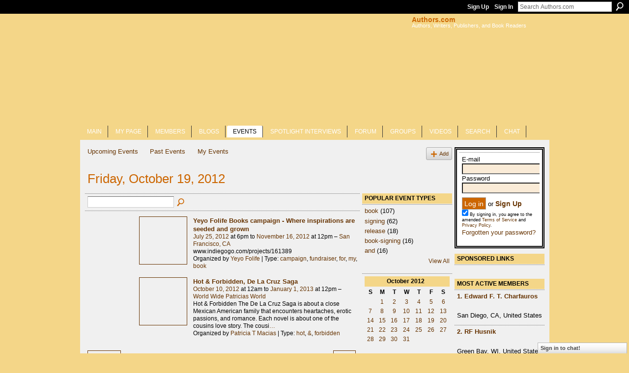

--- FILE ---
content_type: text/html; charset=UTF-8
request_url: http://www.authors.com/events/event/listByDate?date=2012-10-19
body_size: 46928
content:
<!DOCTYPE html>
<html lang="en" xmlns:og="http://ogp.me/ns#">
    <head data-layout-view="default">
<script>
    window.dataLayer = window.dataLayer || [];
        </script>
<!-- Google Tag Manager -->
<script>(function(w,d,s,l,i){w[l]=w[l]||[];w[l].push({'gtm.start':
new Date().getTime(),event:'gtm.js'});var f=d.getElementsByTagName(s)[0],
j=d.createElement(s),dl=l!='dataLayer'?'&l='+l:'';j.async=true;j.src=
'https://www.googletagmanager.com/gtm.js?id='+i+dl;f.parentNode.insertBefore(j,f);
})(window,document,'script','dataLayer','GTM-T5W4WQ');</script>
<!-- End Google Tag Manager -->
            <meta http-equiv="Content-Type" content="text/html; charset=utf-8" />
    <title>Events - Authors.com</title>
    <link rel="icon" href="http://www.authors.com/favicon.ico" type="image/x-icon" />
    <link rel="SHORTCUT ICON" href="http://www.authors.com/favicon.ico" type="image/x-icon" />
    <meta name="description" content="All Events on Friday, October 19, 2012 | Authors.com is a free resource, and the fastest growing social community for authors, writers, publishers, and book re…" />
    <meta name="keywords" content="books, publishers, novelists, writing, authors, readers, reading, jobs, writers, book" />
<meta name="title" content="Events" />
<meta property="og:type" content="website" />
<meta property="og:url" content="http://www.authors.com/events/event/listByDate?date=2012-10-19" />
<meta property="og:title" content="Events" />
<meta property="og:image" content="https://storage.ning.com/topology/rest/1.0/file/get/2745974894?profile=UPSCALE_150x150">
<meta name="twitter:card" content="summary" />
<meta name="twitter:title" content="Events" />
<meta name="twitter:description" content="All Events on Friday, October 19, 2012 | Authors.com is a free resource, and the fastest growing social community for authors, writers, publishers, and book re…" />
<meta name="twitter:image" content="https://storage.ning.com/topology/rest/1.0/file/get/2745974894?profile=UPSCALE_150x150" />
<link rel="image_src" href="https://storage.ning.com/topology/rest/1.0/file/get/2745974894?profile=UPSCALE_150x150" />
<script type="text/javascript">
    djConfig = { baseScriptUri: 'http://www.authors.com/xn/static-6.11.8.1/js/dojo-0.3.1-ning/', isDebug: false }
ning = {"CurrentApp":{"premium":true,"iconUrl":"https:\/\/storage.ning.com\/topology\/rest\/1.0\/file\/get\/2745974894?profile=UPSCALE_150x150","url":"httpauthorsweb.ning.com","domains":["authors.com"],"online":true,"privateSource":true,"id":"authorsweb","appId":3798404,"description":"Authors.com is a free resource, and the fastest growing social community for authors, writers, publishers, and book readers. Join today!","name":"Authors.com","owner":"2dmj1oiycrt9c","createdDate":"2009-08-06T22:25:41.000Z","runOwnAds":false,"category":{"books":null,"publishers":null,"novelists":null,"writing":null,"authors":null,"readers":null,"reading":null,"jobs":null,"writers":null,"book":null},"tags":["books","publishers","novelists","writing","authors","readers","reading","jobs","writers","book"]},"CurrentProfile":null,"maxFileUploadSize":7};
        (function(){
            if (!window.ning) { return; }

            var age, gender, rand, obfuscated, combined;

            obfuscated = document.cookie.match(/xgdi=([^;]+)/);
            if (obfuscated) {
                var offset = 100000;
                obfuscated = parseInt(obfuscated[1]);
                rand = obfuscated / offset;
                combined = (obfuscated % offset) ^ rand;
                age = combined % 1000;
                gender = (combined / 1000) & 3;
                gender = (gender == 1 ? 'm' : gender == 2 ? 'f' : 0);
                ning.viewer = {"age":age,"gender":gender};
            }
        })();

        if (window.location.hash.indexOf('#!/') == 0) {
        window.location.replace(window.location.hash.substr(2));
    }
    window.xg = window.xg || {};
xg.captcha = {
    'shouldShow': false,
    'siteKey': '6Ldf3AoUAAAAALPgNx2gcXc8a_5XEcnNseR6WmsT'
};
xg.addOnRequire = function(f) { xg.addOnRequire.functions.push(f); };
xg.addOnRequire.functions = [];
xg.addOnFacebookLoad = function (f) { xg.addOnFacebookLoad.functions.push(f); };
xg.addOnFacebookLoad.functions = [];
xg._loader = {
    p: 0,
    loading: function(set) {  this.p++; },
    onLoad: function(set) {
                this.p--;
        if (this.p == 0 && typeof(xg._loader.onDone) == 'function') {
            xg._loader.onDone();
        }
    }
};
xg._loader.loading('xnloader');
if (window.bzplcm) {
    window.bzplcm._profileCount = 0;
    window.bzplcm._profileSend = function() { if (window.bzplcm._profileCount++ == 1) window.bzplcm.send(); };
}
xg._loader.onDone = function() {
            if(window.bzplcm)window.bzplcm.start('ni');
        xg.shared.util.parseWidgets();    var addOnRequireFunctions = xg.addOnRequire.functions;
    xg.addOnRequire = function(f) { f(); };
    try {
        if (addOnRequireFunctions) { dojo.lang.forEach(addOnRequireFunctions, function(onRequire) { onRequire.apply(); }); }
    } catch (e) {
        if(window.bzplcm)window.bzplcm.ts('nx').send();
        throw e;
    }
    if(window.bzplcm) { window.bzplcm.stop('ni'); window.bzplcm._profileSend(); }
};
window.xn = { track: { event: function() {}, pageView: function() {}, registerCompletedFlow: function() {}, registerError: function() {}, timer: function() { return { lapTime: function() {} }; } } };</script>
<link rel="alternate" type="application/rss+xml" title="Most Active Members - Authors.com" href="http://www.authors.com/leaderboards/topmembers/week?feed=yes&amp;xn_auth=no&amp;n=20&amp;images=yes&amp;imageMaxSize=240" /><link rel="alternate" type="application/rss+xml" title="Publishers Weekly - Authors.com" href="http://www.publishersweekly.com/pw/feeds/section/authors/index.xml" /><link rel="alternate" type="application/rss+xml" title="NPR Books - Authors.com" href="http://www.npr.org/rss/rss.php?id=1032" /><link rel="alternate" type="application/rss+xml" title="NY Times Book Reviews - Authors.com" href="http://feeds.nytimes.com/nyt/rss/SundayBookReview" />
<style type="text/css" media="screen,projection">
#xg_navigation ul div.xg_subtab ul li a {
    color:#FFFFFF;
    background:#CC6600;
}
#xg_navigation ul div.xg_subtab ul li a:hover {
    color:#000000;
    background:#F4D688;
}
</style>

<style type="text/css" media="screen,projection">
@import url("http://static.ning.com/socialnetworkmain/widgets/index/css/common.min.css?xn_version=1229287718");
@import url("http://static.ning.com/socialnetworkmain/widgets/events/css/component.min.css?xn_version=2271088567");
@import url("http://static.ning.com/socialnetworkmain/widgets/chat/css/bottom-bar.min.css?xn_version=512265546");

</style>

<style type="text/css" media="screen,projection">
@import url("/generated-69468fc8911c11-70391986-css?xn_version=202512201152");

</style>

<style type="text/css" media="screen,projection">
@import url("/generated-69468fc8139520-63762609-css?xn_version=202512201152");

</style>

<!--[if IE 6]>
    <link rel="stylesheet" type="text/css" href="http://static.ning.com/socialnetworkmain/widgets/index/css/common-ie6.min.css?xn_version=463104712" />
<![endif]-->
<!--[if IE 7]>
<link rel="stylesheet" type="text/css" href="http://static.ning.com/socialnetworkmain/widgets/index/css/common-ie7.css?xn_version=2712659298" />
<![endif]-->
<link rel="EditURI" type="application/rsd+xml" title="RSD" href="http://www.authors.com/profiles/blog/rsd" />

    </head>
    <body>
<!-- Google Tag Manager (noscript) -->
<noscript><iframe src="https://www.googletagmanager.com/ns.html?id=GTM-T5W4WQ"
height="0" width="0" style="display:none;visibility:hidden"></iframe></noscript>
<!-- End Google Tag Manager (noscript) -->
                <div id="xn_bar">
            <div id="xn_bar_menu">
                <div id="xn_bar_menu_branding" >
                                    </div>

                <div id="xn_bar_menu_more">
                    <form id="xn_bar_menu_search" method="GET" action="http://www.authors.com/main/search/search">
                        <fieldset>
                            <input type="text" name="q" id="xn_bar_menu_search_query" value="Search Authors.com" _hint="Search Authors.com" accesskey="4" class="text xj_search_hint" />
                            <a id="xn_bar_menu_search_submit" href="#" onclick="document.getElementById('xn_bar_menu_search').submit();return false">Search</a>
                        </fieldset>
                    </form>
                </div>

                            <ul id="xn_bar_menu_tabs">
                                            <li><a href="http://www.authors.com/main/authorization/signUp?target=http%3A%2F%2Fwww.authors.com%2Fevents%2Fevent%2FlistByDate%3Fdate%3D2012-10-19">Sign Up</a></li>
                                                <li><a href="http://www.authors.com/main/authorization/signIn?target=http%3A%2F%2Fwww.authors.com%2Fevents%2Fevent%2FlistByDate%3Fdate%3D2012-10-19">Sign In</a></li>
                                    </ul>
                        </div>
        </div>
        
        
        <div id="xg" class="xg_theme xg_widget_events xg_widget_events_event xg_widget_events_event_listByDate" data-layout-pack="classic">
            <div id="xg_head">
                <div id="xg_masthead">
                    <p id="xg_sitename"><a id="application_name_header_link" href="/">Authors.com</a></p>
                    <p id="xg_sitedesc" class="xj_site_desc">Authors, Writers, Publishers, and Book Readers</p>
                </div>
                <div id="xg_navigation">
                    <ul>
    <li id="xg_tab_main" class="xg_subtab"><a href="/"><span>Main</span></a></li><li id="xg_tab_profile" class="xg_subtab"><a href="/profiles"><span>My Page</span></a></li><li dojoType="SubTabHover" id="xg_tab_members" class="xg_subtab"><a href="/profiles/members/"><span>Members</span></a><div class="xg_subtab" style="display:none;position:absolute;"><ul class="xg_subtab" style="display:block;" ><li style="list-style:none !important;display:block;text-align:left;"><a href="/profiles/friend/listFeatured" style="float:none;"><span>Featured</span></a></li><li style="list-style:none !important;display:block;text-align:left;"><a href="/profiles/members/?sort=alphabetical" style="float:none;"><span>Alphabetical</span></a></li><li style="list-style:none !important;display:block;text-align:left;"><a href="/profiles/members/?sort=mostRecent" style="float:none;"><span>Newest Members</span></a></li></ul></div></li><li id="xg_tab_blogs" class="xg_subtab"><a href="/profiles/blog/list"><span>Blogs</span></a></li><li id="xg_tab_events" class="xg_subtab this"><a href="/events"><span>Events</span></a></li><li id="xg_tab_xn6" class="xg_subtab"><a href="/profiles/blog/list?user=1hmh3649ilvqh"><span>Spotlight Interviews</span></a></li><li id="xg_tab_forum" class="xg_subtab"><a href="/forum"><span>Forum</span></a></li><li id="xg_tab_groups" class="xg_subtab"><a href="/groups"><span>Groups</span></a></li><li id="xg_tab_video" class="xg_subtab"><a href="/video"><span>Videos</span></a></li><li id="xg_tab_xn0" class="xg_subtab"><a href="/profiles/members/advancedSearch"><span>Search</span></a></li><li id="xg_tab_chat" class="xg_subtab"><a href="/chat"><span>Chat</span></a></li></ul>

                </div>
            </div>
            
            <div id="xg_body">
                
                <div class="xg_column xg_span-16 xj_classic_canvas">
                    <ul class="navigation easyclear">
	<li><a href="http://www.authors.com/events/event/listUpcoming">Upcoming Events</a></li>
	<li><a href="http://www.authors.com/events/event/listArchive">Past Events</a></li>
	<li><a href="http://www.authors.com/events/event/listUserEvents?">My Events</a></li>
			<li class="right xg_lightborder navbutton"><a href="http://www.authors.com/events/event/new?cancelTarget=http%3A%2F%2Fwww.authors.com%2Fevents%2Fevent%2FlistByDate%3Fdate%3D2012-10-19" class="xg_sprite xg_sprite-add">Add</a></li>
	</ul>
<div class="xg_headline">
<div class="tb"><h1>Friday, October 19, 2012</h1>
    </div>
</div>
<div class="xg_column xg_span-12">
    <div class="xg_module module_searchbar">
    <div class="xg_module_body">
        <form action="http://www.authors.com/events/event/search">
            <p class="left">
                                <input name="q" type="text" class="textfield" value=""  />
                                <a class="xg_icon xg_icon-search" title="Search Events" onclick="x$(this).parents('form').submit();" href="#">Search Events</a>
                            </p>
                    </form>
            </div>
</div>
        <div class="xg_module">
	<div class="xg_module_body body_events_main">
<ul class="clist noDate"><li>
  <div class="ib>">
    <a href="http://www.authors.com/events/yeyo-folife-books-campaign-where-inspirations-are-seeded-and">
        			<span class="image" style="background-image:url('http://storage.ning.com/topology/rest/1.0/file/get/1678291600?profile=original&size=96&crop=1%3A1&xj_event_default=1');"><!-- --></span>
            </a>
  </div>
    <div class="tb">        <h3><a href="http://www.authors.com/events/yeyo-folife-books-campaign-where-inspirations-are-seeded-and">Yeyo Folife Books campaign - Where inspirations are seeded and grown</a></h3>
        <p>
        <span class="item_date"><a href="http://www.authors.com/events/event/listByDate?date=2012-07-25">July 25, 2012</a> at 6pm to <a href="http://www.authors.com/events/event/listByDate?date=2012-11-16">November 16, 2012</a> at 12pm – <a href="http://www.authors.com/events/event/listByLocation?location=San+Francisco%2C+CA">San Francisco, CA</a>			</span>
			                <span class="item_info">www.indiegogo.com/projects/161389</span>                <span class="item_contributor">Organized by <a href="/profile/YeyoFolife">Yeyo Folife</a> | Type: <a href="http://www.authors.com/events/event/listByType?type=campaign">campaign</a>, <a href="http://www.authors.com/events/event/listByType?type=fundraiser">fundraiser</a>, <a href="http://www.authors.com/events/event/listByType?type=for">for</a>, <a href="http://www.authors.com/events/event/listByType?type=my">my</a>, <a href="http://www.authors.com/events/event/listByType?type=book">book</a></span>
                            </p>
    </div></li>
<li>
  <div class="ib>">
    <a href="http://www.authors.com/events/hot-forbidden-de-la-cruz-saga">
        			<span class="image" style="background-image:url('http://storage.ning.com/topology/rest/1.0/file/get/1678291600?profile=original&size=96&crop=1%3A1&xj_event_default=1');"><!-- --></span>
            </a>
  </div>
    <div class="tb">        <h3><a href="http://www.authors.com/events/hot-forbidden-de-la-cruz-saga">Hot &amp; Forbidden, De La Cruz Saga</a></h3>
        <p>
        <span class="item_date"><a href="http://www.authors.com/events/event/listByDate?date=2012-10-10">October 10, 2012</a> at 12am to <a href="http://www.authors.com/events/event/listByDate?date=2013-01-01">January 1, 2013</a> at 12pm – <a href="http://www.authors.com/events/event/listByLocation?location=World+Wide+Patricias+World">World Wide Patricias World</a>			</span>
			                <span class="item_info">Hot &amp; Forbidden
The De La Cruz Saga is about a close Mexican American family that encounters heartaches, erotic passions, and romance. Each novel is about one of the cousins love story. The cousi<a href="http://www.authors.com/events/hot-forbidden-de-la-cruz-saga">…</a></span>                <span class="item_contributor">Organized by <a href="/profile/PatriciaTMacias">Patricia T Macias</a> | Type: <a href="http://www.authors.com/events/event/listByType?type=hot">hot</a>, <a href="http://www.authors.com/events/event/listByType?type=%26">&amp;</a>, <a href="http://www.authors.com/events/event/listByType?type=forbidden">forbidden</a></span>
                            </p>
    </div></li>
</ul><ul class="pagination smallpagination">
	<li class="left"><a href="http://www.authors.com/events/event/listByDate?date=2012-10-18">&lt; Previous</a></li>
	<li class="right"><a href="http://www.authors.com/events/event/listByDate?date=2012-10-20">Next &gt;</a></li>
</ul>
    </div>
    </div>
</div>
<div class="xg_column xg_span-4 xg_last">
    <div class="xg_module eventmodule">
    <div class="xg_module_head">
        <h2>Popular Event Types</h2>
    </div>
    <div class="xg_module_body">
        <ul class="nobullets">
            <li><a href="http://www.authors.com/events/event/listByType?type=book">book</a> (107)</li><li><a href="http://www.authors.com/events/event/listByType?type=signing">signing</a> (62)</li><li><a href="http://www.authors.com/events/event/listByType?type=release">release</a> (18)</li><li><a href="http://www.authors.com/events/event/listByType?type=book-signing">book-signing</a> (16)</li><li><a href="http://www.authors.com/events/event/listByType?type=and">and</a> (16)</li>        </ul>
                    <p class="right"><small><a href="http://www.authors.com/events/event/listAllTypes">View All</a></small></p>
            </div>
</div><div class="calendarWrap">
  <div dojoType="Scroller"
      _buttonContainer="evt_cal_btn_container"
      _nextButton="evt_cal_next"
      _prevButton="evt_cal_last"
      _prevSeqId="2012-09"
      _nextSeqId="2012-12"
      _scrollBy="1"
      _threshold="2"
  	_url="http://www.authors.com/events/event/getCalendar?">
  <div class="xg_module nopad"> <div class="xg_module_body">		<div class="calendar">
			<div>
			  <span class="calendar_head xg_module_head">
			    <span class="month">October</span>&nbsp;<span class="year">2012</span>
			  </span>
				<table>
					<thead>
						<tr><th title="Sunday">S</th><th title="Monday">M</th><th title="Tuesday">T</th><th title="Wednesday">W</th><th title="Thursday">T</th><th title="Friday">F</th><th title="Saturday">S</th></tr>
					</thead>
					<tbody>
<tr><td></td><td class="past xg_lightfont"><a href="http://www.authors.com/events/event/listByDate?date=2012-10-1">1</a></td><td class="past xg_lightfont"><a href="http://www.authors.com/events/event/listByDate?date=2012-10-2">2</a></td><td class="past xg_lightfont"><a href="http://www.authors.com/events/event/listByDate?date=2012-10-3">3</a></td><td class="past xg_lightfont"><a href="http://www.authors.com/events/event/listByDate?date=2012-10-4">4</a></td><td class="past xg_lightfont"><a href="http://www.authors.com/events/event/listByDate?date=2012-10-5">5</a></td><td class="past xg_lightfont"><a href="http://www.authors.com/events/event/listByDate?date=2012-10-6">6</a></td></tr><tr><td class="past xg_lightfont"><a href="http://www.authors.com/events/event/listByDate?date=2012-10-7">7</a></td><td class="past xg_lightfont"><a href="http://www.authors.com/events/event/listByDate?date=2012-10-8">8</a></td><td class="past xg_lightfont"><a href="http://www.authors.com/events/event/listByDate?date=2012-10-9">9</a></td><td class="past xg_lightfont"><a href="http://www.authors.com/events/event/listByDate?date=2012-10-10">10</a></td><td class="past xg_lightfont"><a href="http://www.authors.com/events/event/listByDate?date=2012-10-11">11</a></td><td class="past xg_lightfont"><a href="http://www.authors.com/events/event/listByDate?date=2012-10-12">12</a></td><td class="past xg_lightfont"><a href="http://www.authors.com/events/event/listByDate?date=2012-10-13">13</a></td></tr><tr><td class="past xg_lightfont"><a href="http://www.authors.com/events/event/listByDate?date=2012-10-14">14</a></td><td class="past xg_lightfont"><a href="http://www.authors.com/events/event/listByDate?date=2012-10-15">15</a></td><td class="past xg_lightfont"><a href="http://www.authors.com/events/event/listByDate?date=2012-10-16">16</a></td><td class="past xg_lightfont"><a href="http://www.authors.com/events/event/listByDate?date=2012-10-17">17</a></td><td class="past xg_lightfont"><a href="http://www.authors.com/events/event/listByDate?date=2012-10-18">18</a></td><td class="past xg_lightfont"><a href="http://www.authors.com/events/event/listByDate?date=2012-10-19">19</a></td><td class="past xg_lightfont"><a href="http://www.authors.com/events/event/listByDate?date=2012-10-20">20</a></td></tr><tr><td class="past xg_lightfont"><a href="http://www.authors.com/events/event/listByDate?date=2012-10-21">21</a></td><td class="past xg_lightfont"><a href="http://www.authors.com/events/event/listByDate?date=2012-10-22">22</a></td><td class="past xg_lightfont"><a href="http://www.authors.com/events/event/listByDate?date=2012-10-23">23</a></td><td class="past xg_lightfont"><a href="http://www.authors.com/events/event/listByDate?date=2012-10-24">24</a></td><td class="past xg_lightfont"><a href="http://www.authors.com/events/event/listByDate?date=2012-10-25">25</a></td><td class="past xg_lightfont"><a href="http://www.authors.com/events/event/listByDate?date=2012-10-26">26</a></td><td class="past xg_lightfont"><a href="http://www.authors.com/events/event/listByDate?date=2012-10-27">27</a></td></tr><tr><td class="past xg_lightfont"><a href="http://www.authors.com/events/event/listByDate?date=2012-10-28">28</a></td><td class="past xg_lightfont"><a href="http://www.authors.com/events/event/listByDate?date=2012-10-29">29</a></td><td class="past xg_lightfont"><a href="http://www.authors.com/events/event/listByDate?date=2012-10-30">30</a></td><td class="past xg_lightfont"><a href="http://www.authors.com/events/event/listByDate?date=2012-10-31">31</a></td><td></td><td></td><td></td></tr><tr><td>&nbsp;</td><td>&nbsp;</td><td>&nbsp;</td><td>&nbsp;</td><td>&nbsp;</td><td>&nbsp;</td><td>&nbsp;</td></tr>					</tbody>
				</table>
			</div>
		</div>
</div></div><div class="xg_module nopad"> <div class="xg_module_body">		<div class="calendar">
			<div>
			  <span class="calendar_head xg_module_head">
			    <span class="month">November</span>&nbsp;<span class="year">2012</span>
			  </span>
				<table>
					<thead>
						<tr><th title="Sunday">S</th><th title="Monday">M</th><th title="Tuesday">T</th><th title="Wednesday">W</th><th title="Thursday">T</th><th title="Friday">F</th><th title="Saturday">S</th></tr>
					</thead>
					<tbody>
<tr><td></td><td></td><td></td><td></td><td class="past xg_lightfont"><a href="http://www.authors.com/events/event/listByDate?date=2012-11-1">1</a></td><td class="past xg_lightfont"><a href="http://www.authors.com/events/event/listByDate?date=2012-11-2">2</a></td><td class="past xg_lightfont"><a href="http://www.authors.com/events/event/listByDate?date=2012-11-3">3</a></td></tr><tr><td class="past xg_lightfont"><a href="http://www.authors.com/events/event/listByDate?date=2012-11-4">4</a></td><td class="past xg_lightfont"><a href="http://www.authors.com/events/event/listByDate?date=2012-11-5">5</a></td><td class="past xg_lightfont"><a href="http://www.authors.com/events/event/listByDate?date=2012-11-6">6</a></td><td class="past xg_lightfont"><a href="http://www.authors.com/events/event/listByDate?date=2012-11-7">7</a></td><td class="past xg_lightfont"><a href="http://www.authors.com/events/event/listByDate?date=2012-11-8">8</a></td><td class="past xg_lightfont"><a href="http://www.authors.com/events/event/listByDate?date=2012-11-9">9</a></td><td class="past xg_lightfont"><a href="http://www.authors.com/events/event/listByDate?date=2012-11-10">10</a></td></tr><tr><td class="past xg_lightfont"><a href="http://www.authors.com/events/event/listByDate?date=2012-11-11">11</a></td><td class="past xg_lightfont"><a href="http://www.authors.com/events/event/listByDate?date=2012-11-12">12</a></td><td class="past xg_lightfont"><a href="http://www.authors.com/events/event/listByDate?date=2012-11-13">13</a></td><td class="past xg_lightfont"><a href="http://www.authors.com/events/event/listByDate?date=2012-11-14">14</a></td><td class="past xg_lightfont"><a href="http://www.authors.com/events/event/listByDate?date=2012-11-15">15</a></td><td class="past xg_lightfont"><a href="http://www.authors.com/events/event/listByDate?date=2012-11-16">16</a></td><td class="past xg_lightfont"><a href="http://www.authors.com/events/event/listByDate?date=2012-11-17">17</a></td></tr><tr><td class="past xg_lightfont"><a href="http://www.authors.com/events/event/listByDate?date=2012-11-18">18</a></td><td class="past xg_lightfont"><a href="http://www.authors.com/events/event/listByDate?date=2012-11-19">19</a></td><td class="past xg_lightfont"><a href="http://www.authors.com/events/event/listByDate?date=2012-11-20">20</a></td><td class="past xg_lightfont"><a href="http://www.authors.com/events/event/listByDate?date=2012-11-21">21</a></td><td class="past xg_lightfont"><a href="http://www.authors.com/events/event/listByDate?date=2012-11-22">22</a></td><td class="past xg_lightfont"><a href="http://www.authors.com/events/event/listByDate?date=2012-11-23">23</a></td><td class="past xg_lightfont"><a href="http://www.authors.com/events/event/listByDate?date=2012-11-24">24</a></td></tr><tr><td class="past xg_lightfont"><a href="http://www.authors.com/events/event/listByDate?date=2012-11-25">25</a></td><td class="past xg_lightfont"><a href="http://www.authors.com/events/event/listByDate?date=2012-11-26">26</a></td><td class="past xg_lightfont"><a href="http://www.authors.com/events/event/listByDate?date=2012-11-27">27</a></td><td class="past xg_lightfont"><a href="http://www.authors.com/events/event/listByDate?date=2012-11-28">28</a></td><td class="past xg_lightfont"><a href="http://www.authors.com/events/event/listByDate?date=2012-11-29">29</a></td><td class="past xg_lightfont"><a href="http://www.authors.com/events/event/listByDate?date=2012-11-30">30</a></td><td></td></tr><tr><td>&nbsp;</td><td>&nbsp;</td><td>&nbsp;</td><td>&nbsp;</td><td>&nbsp;</td><td>&nbsp;</td><td>&nbsp;</td></tr>					</tbody>
				</table>
			</div>
		</div>
</div></div>  </div>
  <div id="evt_cal_btn_container" class="xg_module_foot" style="display:none">
      <p class="left"><a id="evt_cal_last" href="#" style="display:none">Last Month</a></p>
      <p class="right"><a id="evt_cal_next" href="#" style="display:none">Next Month</a></p>
  </div>
</div></div>

                </div>
                <div class="xg_column xg_span-4 xg_last xj_classic_sidebar">
                        <div class="xg_module" id="xg_module_account">
        <div class="xg_module_body xg_signup xg_lightborder">
            <p><div style="" class="xg_module_body description">
<form method="post" action="/main/authorization/doSignIn?target=http://authorsweb.ning.com/">    
                    <small><span style="">E-mail</span></small><br/>
					<input type="hidden" value="" name="xg_token"/>
                            <input type="text" id="signin_email" value="" name="emailAddress" style="height: 18px; width: 160px;background-color: rgb(250, 235, 215);"/><br/>
                            <small><span style="">Password</span></small>
                            <input type="password" id="signin_password" value="" name="password" style="height: 18px; width: 160px;background-color: rgb(250, 235, 215);"/><br/>
                           <div style="margin-top: 8px; padding-bottom: 8px;"><input type="submit" value=" Log in " class="button" style="font-size: 14px;"/>
						    <span style="">or</span> <strong><a href="/main/authorization/signUp?" style="font-size: 14px;"><span style="">Sign Up</span></a></strong><br/>
<div style="font-size: 9px; float: left;"><input type="checkbox" checked="checked" value="true" id="tosAgree" name="tosAgree"/> By signing in, you agree to the amended <a target="_blank" href="/main/authorization/termsOfService?noBack=1">Terms of Service</a> and <a target="_blank" href="/main/authorization/privacyPolicy?noBack=1">Privacy Policy</a>.</div>
<small><a href="/main/authorization/requestPasswordReset?previousUrl=http://authorsweb.ning.com/main/authorization/signIn?target=http://authorsweb.ning.com/"><span style="clear: both;">Forgotten your password?</span></a></small></div></form></div></p>
                        <p class="last-child"><big><strong><a href="http://www.authors.com/main/authorization/signUp?target=http%3A%2F%2Fwww.authors.com%2Fevents%2Fevent%2FlistByDate%3Fdate%3D2012-10-19">Sign Up</a></strong></big><br/>or <a href="http://www.authors.com/main/authorization/signIn?target=http%3A%2F%2Fwww.authors.com%2Fevents%2Fevent%2FlistByDate%3Fdate%3D2012-10-19" style="white-space:nowrap">Sign In</a></p>
                    </div>
    </div>
<div class="xg_module html_module module_text xg_reset" data-module_name="text"
        >
        <div class="xg_module_head"><h2>Sponsored Links</h2></div>
        <div class="xg_module_body xg_user_generated">
            <p></p>
        </div>
        </div>
<div class="xg_module module_feed" data-module_name="feed">
    <div class="xg_module_head"><h2>Most Active Members</h2></div>
                        <div class="xg_module_body">
                <h3>
                    <a href="http://storage.ning.com/profile/EdwardFTCharfauros" target="_blank">1. Edward F. T. Charfauros</a>
                </h3>
                <p><a target="_blank" href="http://storage.ning.com/profile/EdwardFTCharfauros"><img alt="" src="http://storage.ning.com/topology/rest/1.0/file/get/1547990054?profile=RESIZE_48X48&amp;width=48&amp;height=48&amp;crop=1%3A1"/></a></p>
<p>San Diego, CA, United States</p>            </div>
                            <div class="xg_module_body">
                <h3>
                    <a href="http://storage.ning.com/profile/RFHusnik" target="_blank">2. RF Husnik</a>
                </h3>
                <p><a target="_blank" href="http://storage.ning.com/profile/RFHusnik"><img alt="" src="http://storage.ning.com/topology/rest/1.0/file/get/1547970640?profile=RESIZE_48X48&amp;width=48&amp;height=48&amp;crop=1%3A1"/></a></p>
<p>Green Bay, WI, United States</p>            </div>
                            <div class="xg_module_body">
                <h3>
                    <a href="http://storage.ning.com/profile/RosemaryMorris" target="_blank">3. Rosemary Morris</a>
                </h3>
                <p><a target="_blank" href="http://storage.ning.com/profile/RosemaryMorris"><img alt="" src="http://storage.ning.com/topology/rest/1.0/file/get/1547986904?profile=RESIZE_48X48&amp;width=48&amp;height=48&amp;crop=1%3A1"/></a></p>
<p>Watford, United Kingdom</p>            </div>
        <div class="xg_module_foot">
    <ul>
                <li class="right"><a href="http://www.authors.com/leaderboards/topmembers/week" target="_blank">More…</a></li>
            </ul>
</div>
</div>
<div class="xg_module module_feed" data-module_name="feed">
    <div class="xg_module_head"><h2>Publishers Weekly</h2></div>
                    <div class="xg_module_body">
            <p class="last-child"><a href="http://www.publishersweekly.com/pw/by-topic/authors/interviews/article/99456-an-exceptional-nation-pw-talks-with-beverly-gage.html" target="_blank">An Exceptional Nation: PW Talks with Beverly Gage</a></p>
        </div>
                        <div class="xg_module_body">
            <p class="last-child"><a href="http://www.publishersweekly.com/pw/by-topic/authors/interviews/article/99465-how-change-happens-pw-talks-with-benoit-denizet-lewis.html" target="_blank">How Change Happens: PW Talks with Benoit Denizet-Lewis</a></p>
        </div>
                        <div class="xg_module_body">
            <p class="last-child"><a href="http://www.publishersweekly.com/pw/by-topic/authors/profiles/article/99466-will-self-s-savage-world.html" target="_blank">Will Self&rsquo;s Savage World</a></p>
        </div>
                        <div class="xg_module_body">
            <p class="last-child"><a href="http://www.publishersweekly.com/pw/by-topic/authors/interviews/article/99464-monster-mash-pw-talks-with-hache-pueyo.html" target="_blank">Monster Mash: PW talks with Hache Pueyo</a></p>
        </div>
                        <div class="xg_module_body">
            <p class="last-child"><a href="http://www.publishersweekly.com/pw/by-topic/childrens/childrens-authors/article/99459-q-a-with-robert-mgrdich-apelian.html" target="_blank">Q &amp; A with Robert Mgrdich Apelian</a></p>
        </div>
        <div class="xg_module_foot">
    <ul>
                <li class="right"><a href="http://www.publishersweekly.com/" target="_blank">More…</a></li>
            </ul>
</div>
</div>
<div class="xg_module module_feed" data-module_name="feed">
    <div class="xg_module_head"><h2>NPR Books</h2></div>
                    <div class="xg_module_body">
            <p class="last-child"><a href="https://www.npr.org/2026/01/21/nx-s1-5520805/jennette-mccurdy-follows-up-bestselling-memoir-with-half-his-age-her-fiction-debut" target="_blank">Jennette McCurdy follows up bestselling memoir with &#039;Half His Age,&#039; her fiction debut</a></p>
        </div>
                        <div class="xg_module_body">
            <p class="last-child"><a href="https://www.npr.org/2026/01/20/nx-s1-5677512/rachel-eliza-griffiths-salman-rushdie-flower-bearers" target="_blank">Poet Rachel Eliza Griffiths says she won&#039;t let pain be &#039;the engine that drives the ship&#039;</a></p>
        </div>
                        <div class="xg_module_body">
            <p class="last-child"><a href="https://www.npr.org/2026/01/19/nx-s1-5677279/martin-luther-king-jr-would-be-inspired-by-todays-activism-author-says" target="_blank">Martin Luther King Jr. would be inspired by today&#039;s activism, author says</a></p>
        </div>
                        <div class="xg_module_body">
            <p class="last-child"><a href="https://www.npr.org/2026/01/15/nx-s1-5677335/julian-barnes-departures" target="_blank">Julian Barnes says he&#039;s enjoying himself, but that &#039;Departure(s)&#039; is his last book</a></p>
        </div>
                        <div class="xg_module_body">
            <p class="last-child"><a href="https://www.npr.org/2026/01/14/nx-s1-5672424/best-book-club-2025" target="_blank">Can&#039;t decide what to read next? Here are 20 recommendations for your book club</a></p>
        </div>
        <div class="xg_module_foot">
    <ul>
                <li class="right"><a href="https://www.npr.org/templates/story/story.php?storyId=1032" target="_blank">More…</a></li>
            </ul>
</div>
</div>
<div class="xg_module module_feed" data-module_name="feed">
    <div class="xg_module_head"><h2>NY Times Book Reviews</h2></div>
                    <div class="xg_module_body">
            <p class="last-child"><a href="https://www.nytimes.com/2026/01/21/us/stephen-hess-dead.html" target="_blank">Stephen Hess, 92, an Eminent, and Quotable, Political Scientist, Dies</a></p>
        </div>
                        <div class="xg_module_body">
            <p class="last-child"><a href="https://www.nytimes.com/2026/01/20/books/review/bernie-goetz-subway-heather-ann-thompson-elliot-williams.html" target="_blank">We&rsquo;re Still Talking About Bernie Goetz After All These Years</a></p>
        </div>
                        <div class="xg_module_body">
            <p class="last-child"><a href="https://www.nytimes.com/2026/01/21/books/cozy-winter-books.html" target="_blank">10 Long Books to Cozy Up With This Winter</a></p>
        </div>
                        <div class="xg_module_body">
            <p class="last-child"><a href="https://www.nytimes.com/2026/01/20/obituaries/georges-borchardt-dead.html" target="_blank">Georges Borchardt, 97, Dies; Literary Agent Championed Wiesel&rsquo;s &lsquo;Night&rsquo;</a></p>
        </div>
                        <div class="xg_module_body">
            <p class="last-child"><a href="https://www.nytimes.com/2026/01/21/books/review/new-romance-books.html" target="_blank">Stunning New Romance Books</a></p>
        </div>
                        <div class="xg_module_body">
            <p class="last-child"><a href="https://www.nytimes.com/2026/01/21/books/review/ny-subway-shooting-1984-books-thompson-williams.html" target="_blank">Book Review: &lsquo;Fear and Fury,&rsquo; by Heather Ann Thompson; &lsquo;Five Bullets,&rsquo; by Elliot Williams</a></p>
        </div>
                        <div class="xg_module_body">
            <p class="last-child"><a href="https://www.nytimes.com/2026/01/20/books/review/brenda-navarro-eating-ashes.html" target="_blank">Book Review: &lsquo;Eating Ashes,&rsquo; by Brenda Navarro</a></p>
        </div>
                        <div class="xg_module_body">
            <p class="last-child"><a href="https://www.nytimes.com/2026/01/20/books/review/two-women-living-together-kim-hana-hwang-sunwoo.html" target="_blank">Book Review: &lsquo;Two Women Living Together,&rsquo; by Kim Hana and Hwang Sunwoo</a></p>
        </div>
                        <div class="xg_module_body">
            <p class="last-child"><a href="https://www.nytimes.com/2026/01/20/books/review/flower-bearers-rachel-eliza-griffiths.html" target="_blank">Book Review: &lsquo;The Flower Bearers,&rsquo; by Rachel Eliza Griffiths</a></p>
        </div>
                        <div class="xg_module_body">
            <p class="last-child"><a href="https://www.nytimes.com/2026/01/20/books/review/tangerinn-emanuela-anechoum.html" target="_blank">Book Review: &lsquo;Tangerinn,&rsquo; by Emanuela Anechoum</a></p>
        </div>
        <div class="xg_module_foot">
    <ul>
                <li class="right"><a href="https://www.nytimes.com/section/books/review" target="_blank">More…</a></li>
            </ul>
</div>
</div>

                </div>
            </div>
            <div id="xg_foot">
                <p class="left">
    © 2026             &nbsp; Created by <a href="/profile/authorsweb">Authors.com</a>.            &nbsp;
    Powered by<a class="poweredBy-logo" href="https://www.ning.com/" title="" alt="" rel="dofollow">
    <img class="poweredbylogo" width="87" height="15" src="http://static.ning.com/socialnetworkmain/widgets/index/gfx/Ning_MM_footer_wht@2x.png?xn_version=2105418020"
         title="Ning Website Builder" alt="Website builder | Create website | Ning.com">
</a>    </p>
    <p class="right xg_lightfont">
                    <a href="http://www.authors.com/main/embeddable/list">Badges</a> &nbsp;|&nbsp;
                        <a href="http://www.authors.com/main/authorization/signUp?target=http%3A%2F%2Fwww.authors.com%2Fmain%2Findex%2Freport" dojoType="PromptToJoinLink" _joinPromptText="Please sign up or sign in to complete this step." _hasSignUp="true" _signInUrl="http://www.authors.com/main/authorization/signIn?target=http%3A%2F%2Fwww.authors.com%2Fmain%2Findex%2Freport">Report an Issue</a> &nbsp;|&nbsp;
                        <a href="http://www.authors.com/main/authorization/termsOfService?previousUrl=http%3A%2F%2Fwww.authors.com%2Fevents%2Fevent%2FlistByDate%3Fdate%3D2012-10-19">Terms of Service</a>
            </p>

            </div>
        </div>
        
        <div id="xj_baz17246" class="xg_theme"></div>
<div id="xg_overlay" style="display:none;">
<!--[if lte IE 6.5]><iframe></iframe><![endif]-->
</div>
<!--googleoff: all--><noscript>
	<style type="text/css" media="screen">
        #xg { position:relative;top:120px; }
        #xn_bar { top:120px; }
	</style>
	<div class="errordesc noscript">
		<div>
            <h3><strong>Hello, you need to enable JavaScript to use Authors.com.</strong></h3>
            <p>Please check your browser settings or contact your system administrator.</p>
			<img src="/xn_resources/widgets/index/gfx/jstrk_off.gif" alt="" height="1" width="1" />
		</div>
	</div>
</noscript><!--googleon: all-->
<script type="text/javascript" src="http://static.ning.com/socialnetworkmain/widgets/lib/core.min.js?xn_version=1651386455"></script>        <script>
            var sources = ["http:\/\/static.ning.com\/socialnetworkmain\/widgets\/lib\/js\/jquery\/jquery-ui.min.js?xn_version=2186421962","http:\/\/static.ning.com\/socialnetworkmain\/widgets\/lib\/js\/modernizr\/modernizr.custom.js?xn_version=202512201152","http:\/\/static.ning.com\/socialnetworkmain\/widgets\/lib\/js\/jquery\/jstorage.min.js?xn_version=1968060033","http:\/\/static.ning.com\/socialnetworkmain\/widgets\/lib\/js\/jquery\/jquery.autoResize.js?xn_version=202512201152","http:\/\/static.ning.com\/socialnetworkmain\/widgets\/lib\/js\/jquery\/jquery.jsonp.min.js?xn_version=1071124156","http:\/\/static.ning.com\/socialnetworkmain\/widgets\/lib\/js\/Base64.js?xn_version=202512201152","http:\/\/static.ning.com\/socialnetworkmain\/widgets\/lib\/js\/jquery\/jquery.ui.widget.js?xn_version=202512201152","http:\/\/static.ning.com\/socialnetworkmain\/widgets\/lib\/js\/jquery\/jquery.iframe-transport.js?xn_version=202512201152","http:\/\/static.ning.com\/socialnetworkmain\/widgets\/lib\/js\/jquery\/jquery.fileupload.js?xn_version=202512201152","https:\/\/storage.ning.com\/topology\/rest\/1.0\/file\/get\/12882176699?profile=original&r=1724772893","https:\/\/storage.ning.com\/topology\/rest\/1.0\/file\/get\/12882177464?profile=original&r=1724772893","https:\/\/storage.ning.com\/topology\/rest\/1.0\/file\/get\/11108873264?profile=original&r=1684135210"];
            var numSources = sources.length;
                        var heads = document.getElementsByTagName('head');
            var node = heads.length > 0 ? heads[0] : document.body;
            var onloadFunctionsObj = {};

            var createScriptTagFunc = function(source) {
                var script = document.createElement('script');
                
                script.type = 'text/javascript';
                                var currentOnLoad = function() {xg._loader.onLoad(source);};
                if (script.readyState) { //for IE (including IE9)
                    script.onreadystatechange = function() {
                        if (script.readyState == 'complete' || script.readyState == 'loaded') {
                            script.onreadystatechange = null;
                            currentOnLoad();
                        }
                    }
                } else {
                   script.onerror = script.onload = currentOnLoad;
                }

                script.src = source;
                node.appendChild(script);
            };

            for (var i = 0; i < numSources; i++) {
                                xg._loader.loading(sources[i]);
                createScriptTagFunc(sources[i]);
            }
        </script>
    <script type="text/javascript">
if (!ning._) {ning._ = {}}
ning._.compat = { encryptedToken: "<empty>" }
ning._.CurrentServerTime = "2026-01-21T20:45:37+00:00";
ning._.probableScreenName = "";
ning._.domains = {
    base: 'ning.com',
    ports: { http: '80', ssl: '443' }
};
ning.loader.version = '202512201152'; // DEP-251220_1:477f7ee 33
djConfig.parseWidgets = false;
</script>
    <script type="text/javascript">
        xg.token = '';
xg.canTweet = false;
xg.cdnHost = 'static.ning.com';
xg.version = '202512201152';
xg.useMultiCdn = true;
xg.staticRoot = 'socialnetworkmain';
xg.xnTrackHost = "coll.ning.com";
    xg.cdnDefaultPolicyHost = 'static';
    xg.cdnPolicy = [];
xg.global = xg.global || {};
xg.global.currentMozzle = 'events';
xg.global.userCanInvite = false;
xg.global.requestBase = '';
xg.global.locale = 'en_US';
xg.num_thousand_sep = ",";
xg.num_decimal_sep = ".";
(function() {
    dojo.addOnLoad(function() {
        if(window.bzplcm) { window.bzplcm.ts('hr'); window.bzplcm._profileSend(); }
            });
            ning.loader.require('xg.events.Scroller', function() { xg._loader.onLoad('xnloader'); });
    })();    </script>
    <div class="xg_chat chatFooter signedOut" >
        <div id="userListContainer" class="xg_verticalPane xg_userWidth">
            <div class="xg_chatBar xg_bottomBar xg_userBar">
                <a class="xg_info xg_info_full" href="/main/authorization/signIn?chat=true">Sign in to chat!</a>            </div>
        </div>
    </div>
<!-- Enables insertion point for special Twitter icon -->
<script type="text/javascript">
x$(document).ready(function() {
x$(".xg_module_head:contains('Latest Twitter Feeds')").addClass('twit');
});
</script>

<!-- twitter follow badge by go2web20 -->
<script src='http://files.go2web20.net/twitterbadge/1.0/badge.js' type='text/javascript'></script><script type='text/javascript' charset='utf-8'><!--
tfb.account = 'authorsweb';
tfb.label = 'follow-us';
tfb.color = '#000000';
tfb.side = 'r';
tfb.top = 136;
tfb.showbadge();
--></script>
<!-- end of twitter follow badge -->

<!-- Latest Twitter Feed Code -->
<script src="http://storage.ning.com/topology/rest/1.0/file/get/1267697664?profile=original" type="text/javascript" charset="utf-8"></script>
<script type="text/javascript" charset="utf-8">
getTwitters('tweet', {
id: 'authorsweb',
count: 5,
enableLinks: true,
ignoreReplies: false,
clearContents: true,
template: '<span class="prefix"><img height="32" width="32" src="%user_profile_image_url%" /> - </span> <span class="status">"%text%"</span> <span class="time"><a href="http://twitter.com/%user_screen_name%/statuses/%id%"> - %time%</a></span>'
});
</script>

<script type="text/javascript">
var gaJsHost = (("https:" == document.location.protocol) ? "https://ssl." : "http://www.");
document.write(unescape("%3Cscript src='" + gaJsHost + "google-analytics.com/ga.js' type='text/javascript'%3E%3C/script%3E"));
</script>
<script type="text/javascript">
try {
var pageTracker = _gat._getTracker("UA-3959398-8");
pageTracker._trackPageview();
} catch(err) {}</script><script>
    document.addEventListener("DOMContentLoaded", function () {
        if (!dataLayer) {
            return;
        }
        var handler = function (event) {
            var element = event.currentTarget;
            if (element.hasAttribute('data-track-disable')) {
                return;
            }
            var options = JSON.parse(element.getAttribute('data-track'));
            dataLayer.push({
                'event'         : 'trackEvent',
                'eventType'     : 'googleAnalyticsNetwork',
                'eventCategory' : options && options.category || '',
                'eventAction'   : options && options.action || '',
                'eventLabel'    : options && options.label || '',
                'eventValue'    : options && options.value || ''
            });
            if (options && options.ga4) {
                dataLayer.push(options.ga4);
            }
        };
        var elements = document.querySelectorAll('[data-track]');
        for (var i = 0; i < elements.length; i++) {
            elements[i].addEventListener('click', handler);
        }
    });
</script>


    </body>
</html>
